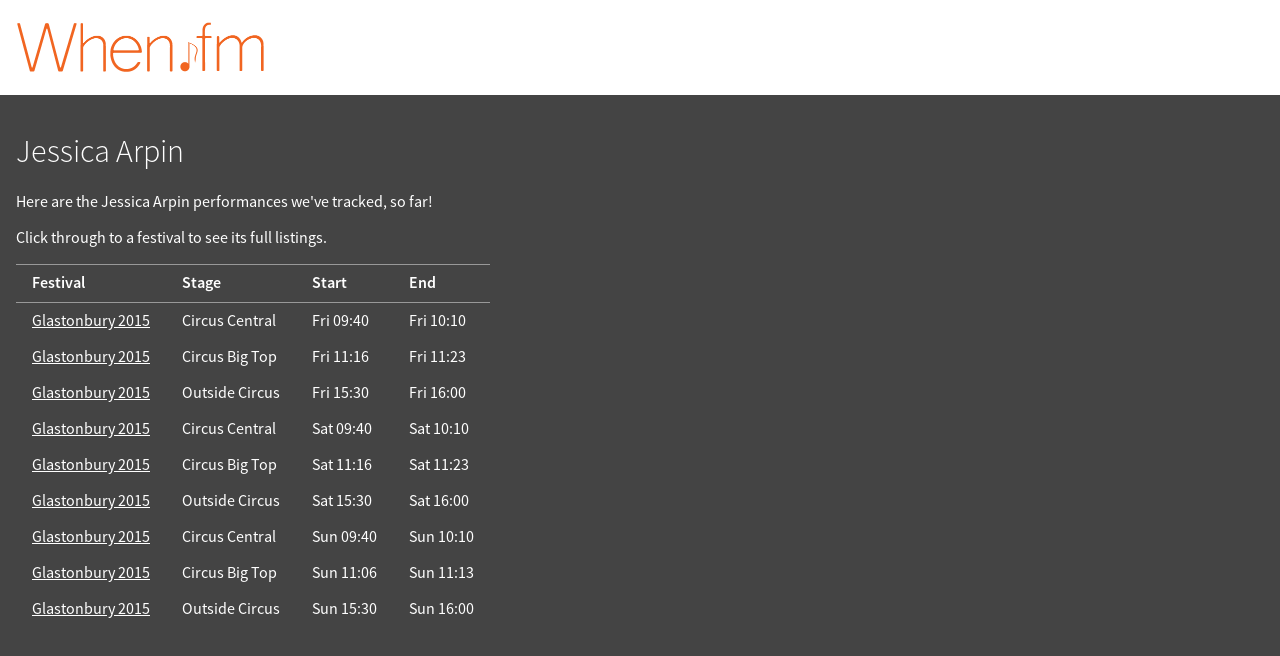

--- FILE ---
content_type: text/html; charset=UTF-8
request_url: https://when.fm/artists/1864/Jessica%20Arpin
body_size: 1872
content:
<!DOCTYPE html>
<html lang="en">
<head>
        
    
    <title>Jessica Arpin on When.fm</title>
    <meta name="viewport" content="width=device-width, initial-scale=1">

    
    <meta name="keywords"
          content="When.fm,when,fm,festivals,schedule,timing,calendar,set,times,clashfinder,reminders,offline,planner,Benicàssim,Tramlines,Bluedot,Pitchfork,Glastonbury,Latitude,Isle of Wight,Field Day,Icebreaker">
    <meta name="description"
          content="When.fm's listing of festivals featuring Jessica Arpin">

    <meta property="og:title" content="Jessica Arpin on When.fm">
    <meta property="og:description" content="When.fm&#039;s festivals featuring Jessica Arpin">
    <meta property="og:image" content="https://when.fm/build/glasto-2019.png">
    <meta property="og:url"
          content="https://when.fm/artists/1864/Jessica%20Arpin">

    <meta name="theme-color" content="#f16521">
    <meta name="google-play-app" content="app-id=fm.when.client">
    <meta name="apple-itunes-app" content="app-id=994898118, affiliate-data=1010l4sy">

    <link rel="icon"
          type="image/png"
          href="/build/favicon-large.png">
    <link rel="manifest" href="/build/web-manifest.json">

    <link rel="stylesheet" href="/build/style.css">
    </head>

<body class="overflow-scroll">


<div class="top">

    <div><a href="/"><img width="250"
              src="/build/logo.png"
              id="mainLogo"
              alt="When.fm"></a></div>

    <div>
        
        <div class="clear"></div>
    </div>

</div>



<div id="content">
    
    <div itemscope itemtype="http://schema.org/PerformingGroup" id="artist-1864">
        <h1 itemprop="name">Jessica Arpin</h1>
        <meta itemprop="url" content="https://when.fm/artists/1864/Jessica%20Arpin">

        <p>Here are the Jessica Arpin performances we've tracked, so far!</p>
        <p>Click through to a festival to see its full listings.</p>

        <table>
            <thead>
            <tr>
                <th>Festival</th>
                <th>Stage</th>
                <th>Start</th>
                <th>End</th>
            </tr>
            </thead>

                            <tr itemscope itemprop="event" itemtype="http://schema.org/Event">                     <td itemscope itemprop="superEvent" itemtype="http://schema.org/Event">                         <a href="https://when.fm/events/138/Glastonbury%202015"
                           itemprop="url">
                            <span itemprop="name">Glastonbury 2015</span>
                        </a>
                        <span itemprop="location" itemscope itemtype="http://schema.org/Place">
                            <meta itemprop="address" content="Glastonbury festival site">
                        </span>
                        <meta itemprop="eventAttendanceMode" content="OfflineEventAttendanceMode">
                        <meta itemprop="startDate" content="2015-06-24T09:00:00+00:00">
                        <meta itemprop="endDate" content="2015-06-29T06:59:00+00:00">
                    </td>
                    <td>
                        <span itemprop="location" itemscope itemtype="http://schema.org/Place">
                            <span itemprop="name">Circus Central</span>
                            <meta itemprop="address" content="Circus Central stage, Glastonbury festival site">
                        </span>
                        <meta itemprop="name"
                              content="Jessica Arpin's performance
                              at the Circus Central stage">
                    </td>
                    <td>
                        <meta itemprop="eventAttendanceMode" content="OfflineEventAttendanceMode">
                        <time datetime="2015-06-26T09:40:00+00:00">Fri 09:40</time>
                        <meta itemprop="startDate" content="2015-06-26T09:40:00+00:00">
                    </td>
                    <td>
                        <time datetime="2015-06-26T10:10:00+00:00">Fri 10:10</time>
                        <meta itemprop="endDate" content="2015-06-26T10:10:00+00:00">
                    </td>

                </tr>
                            <tr itemscope itemprop="event" itemtype="http://schema.org/Event">                     <td itemscope itemprop="superEvent" itemtype="http://schema.org/Event">                         <a href="https://when.fm/events/138/Glastonbury%202015"
                           itemprop="url">
                            <span itemprop="name">Glastonbury 2015</span>
                        </a>
                        <span itemprop="location" itemscope itemtype="http://schema.org/Place">
                            <meta itemprop="address" content="Glastonbury festival site">
                        </span>
                        <meta itemprop="eventAttendanceMode" content="OfflineEventAttendanceMode">
                        <meta itemprop="startDate" content="2015-06-24T09:00:00+00:00">
                        <meta itemprop="endDate" content="2015-06-29T06:59:00+00:00">
                    </td>
                    <td>
                        <span itemprop="location" itemscope itemtype="http://schema.org/Place">
                            <span itemprop="name">Circus Big Top</span>
                            <meta itemprop="address" content="Circus Big Top stage, Glastonbury festival site">
                        </span>
                        <meta itemprop="name"
                              content="Jessica Arpin's performance
                              at the Circus Big Top stage">
                    </td>
                    <td>
                        <meta itemprop="eventAttendanceMode" content="OfflineEventAttendanceMode">
                        <time datetime="2015-06-26T11:16:00+00:00">Fri 11:16</time>
                        <meta itemprop="startDate" content="2015-06-26T11:16:00+00:00">
                    </td>
                    <td>
                        <time datetime="2015-06-26T11:23:00+00:00">Fri 11:23</time>
                        <meta itemprop="endDate" content="2015-06-26T11:23:00+00:00">
                    </td>

                </tr>
                            <tr itemscope itemprop="event" itemtype="http://schema.org/Event">                     <td itemscope itemprop="superEvent" itemtype="http://schema.org/Event">                         <a href="https://when.fm/events/138/Glastonbury%202015"
                           itemprop="url">
                            <span itemprop="name">Glastonbury 2015</span>
                        </a>
                        <span itemprop="location" itemscope itemtype="http://schema.org/Place">
                            <meta itemprop="address" content="Glastonbury festival site">
                        </span>
                        <meta itemprop="eventAttendanceMode" content="OfflineEventAttendanceMode">
                        <meta itemprop="startDate" content="2015-06-24T09:00:00+00:00">
                        <meta itemprop="endDate" content="2015-06-29T06:59:00+00:00">
                    </td>
                    <td>
                        <span itemprop="location" itemscope itemtype="http://schema.org/Place">
                            <span itemprop="name">Outside Circus</span>
                            <meta itemprop="address" content="Outside Circus stage, Glastonbury festival site">
                        </span>
                        <meta itemprop="name"
                              content="Jessica Arpin's performance
                              at the Outside Circus stage">
                    </td>
                    <td>
                        <meta itemprop="eventAttendanceMode" content="OfflineEventAttendanceMode">
                        <time datetime="2015-06-26T15:30:00+00:00">Fri 15:30</time>
                        <meta itemprop="startDate" content="2015-06-26T15:30:00+00:00">
                    </td>
                    <td>
                        <time datetime="2015-06-26T16:00:00+00:00">Fri 16:00</time>
                        <meta itemprop="endDate" content="2015-06-26T16:00:00+00:00">
                    </td>

                </tr>
                            <tr itemscope itemprop="event" itemtype="http://schema.org/Event">                     <td itemscope itemprop="superEvent" itemtype="http://schema.org/Event">                         <a href="https://when.fm/events/138/Glastonbury%202015"
                           itemprop="url">
                            <span itemprop="name">Glastonbury 2015</span>
                        </a>
                        <span itemprop="location" itemscope itemtype="http://schema.org/Place">
                            <meta itemprop="address" content="Glastonbury festival site">
                        </span>
                        <meta itemprop="eventAttendanceMode" content="OfflineEventAttendanceMode">
                        <meta itemprop="startDate" content="2015-06-24T09:00:00+00:00">
                        <meta itemprop="endDate" content="2015-06-29T06:59:00+00:00">
                    </td>
                    <td>
                        <span itemprop="location" itemscope itemtype="http://schema.org/Place">
                            <span itemprop="name">Circus Central</span>
                            <meta itemprop="address" content="Circus Central stage, Glastonbury festival site">
                        </span>
                        <meta itemprop="name"
                              content="Jessica Arpin's performance
                              at the Circus Central stage">
                    </td>
                    <td>
                        <meta itemprop="eventAttendanceMode" content="OfflineEventAttendanceMode">
                        <time datetime="2015-06-27T09:40:00+00:00">Sat 09:40</time>
                        <meta itemprop="startDate" content="2015-06-27T09:40:00+00:00">
                    </td>
                    <td>
                        <time datetime="2015-06-27T10:10:00+00:00">Sat 10:10</time>
                        <meta itemprop="endDate" content="2015-06-27T10:10:00+00:00">
                    </td>

                </tr>
                            <tr itemscope itemprop="event" itemtype="http://schema.org/Event">                     <td itemscope itemprop="superEvent" itemtype="http://schema.org/Event">                         <a href="https://when.fm/events/138/Glastonbury%202015"
                           itemprop="url">
                            <span itemprop="name">Glastonbury 2015</span>
                        </a>
                        <span itemprop="location" itemscope itemtype="http://schema.org/Place">
                            <meta itemprop="address" content="Glastonbury festival site">
                        </span>
                        <meta itemprop="eventAttendanceMode" content="OfflineEventAttendanceMode">
                        <meta itemprop="startDate" content="2015-06-24T09:00:00+00:00">
                        <meta itemprop="endDate" content="2015-06-29T06:59:00+00:00">
                    </td>
                    <td>
                        <span itemprop="location" itemscope itemtype="http://schema.org/Place">
                            <span itemprop="name">Circus Big Top</span>
                            <meta itemprop="address" content="Circus Big Top stage, Glastonbury festival site">
                        </span>
                        <meta itemprop="name"
                              content="Jessica Arpin's performance
                              at the Circus Big Top stage">
                    </td>
                    <td>
                        <meta itemprop="eventAttendanceMode" content="OfflineEventAttendanceMode">
                        <time datetime="2015-06-27T11:16:00+00:00">Sat 11:16</time>
                        <meta itemprop="startDate" content="2015-06-27T11:16:00+00:00">
                    </td>
                    <td>
                        <time datetime="2015-06-27T11:23:00+00:00">Sat 11:23</time>
                        <meta itemprop="endDate" content="2015-06-27T11:23:00+00:00">
                    </td>

                </tr>
                            <tr itemscope itemprop="event" itemtype="http://schema.org/Event">                     <td itemscope itemprop="superEvent" itemtype="http://schema.org/Event">                         <a href="https://when.fm/events/138/Glastonbury%202015"
                           itemprop="url">
                            <span itemprop="name">Glastonbury 2015</span>
                        </a>
                        <span itemprop="location" itemscope itemtype="http://schema.org/Place">
                            <meta itemprop="address" content="Glastonbury festival site">
                        </span>
                        <meta itemprop="eventAttendanceMode" content="OfflineEventAttendanceMode">
                        <meta itemprop="startDate" content="2015-06-24T09:00:00+00:00">
                        <meta itemprop="endDate" content="2015-06-29T06:59:00+00:00">
                    </td>
                    <td>
                        <span itemprop="location" itemscope itemtype="http://schema.org/Place">
                            <span itemprop="name">Outside Circus</span>
                            <meta itemprop="address" content="Outside Circus stage, Glastonbury festival site">
                        </span>
                        <meta itemprop="name"
                              content="Jessica Arpin's performance
                              at the Outside Circus stage">
                    </td>
                    <td>
                        <meta itemprop="eventAttendanceMode" content="OfflineEventAttendanceMode">
                        <time datetime="2015-06-27T15:30:00+00:00">Sat 15:30</time>
                        <meta itemprop="startDate" content="2015-06-27T15:30:00+00:00">
                    </td>
                    <td>
                        <time datetime="2015-06-27T16:00:00+00:00">Sat 16:00</time>
                        <meta itemprop="endDate" content="2015-06-27T16:00:00+00:00">
                    </td>

                </tr>
                            <tr itemscope itemprop="event" itemtype="http://schema.org/Event">                     <td itemscope itemprop="superEvent" itemtype="http://schema.org/Event">                         <a href="https://when.fm/events/138/Glastonbury%202015"
                           itemprop="url">
                            <span itemprop="name">Glastonbury 2015</span>
                        </a>
                        <span itemprop="location" itemscope itemtype="http://schema.org/Place">
                            <meta itemprop="address" content="Glastonbury festival site">
                        </span>
                        <meta itemprop="eventAttendanceMode" content="OfflineEventAttendanceMode">
                        <meta itemprop="startDate" content="2015-06-24T09:00:00+00:00">
                        <meta itemprop="endDate" content="2015-06-29T06:59:00+00:00">
                    </td>
                    <td>
                        <span itemprop="location" itemscope itemtype="http://schema.org/Place">
                            <span itemprop="name">Circus Central</span>
                            <meta itemprop="address" content="Circus Central stage, Glastonbury festival site">
                        </span>
                        <meta itemprop="name"
                              content="Jessica Arpin's performance
                              at the Circus Central stage">
                    </td>
                    <td>
                        <meta itemprop="eventAttendanceMode" content="OfflineEventAttendanceMode">
                        <time datetime="2015-06-28T09:40:00+00:00">Sun 09:40</time>
                        <meta itemprop="startDate" content="2015-06-28T09:40:00+00:00">
                    </td>
                    <td>
                        <time datetime="2015-06-28T10:10:00+00:00">Sun 10:10</time>
                        <meta itemprop="endDate" content="2015-06-28T10:10:00+00:00">
                    </td>

                </tr>
                            <tr itemscope itemprop="event" itemtype="http://schema.org/Event">                     <td itemscope itemprop="superEvent" itemtype="http://schema.org/Event">                         <a href="https://when.fm/events/138/Glastonbury%202015"
                           itemprop="url">
                            <span itemprop="name">Glastonbury 2015</span>
                        </a>
                        <span itemprop="location" itemscope itemtype="http://schema.org/Place">
                            <meta itemprop="address" content="Glastonbury festival site">
                        </span>
                        <meta itemprop="eventAttendanceMode" content="OfflineEventAttendanceMode">
                        <meta itemprop="startDate" content="2015-06-24T09:00:00+00:00">
                        <meta itemprop="endDate" content="2015-06-29T06:59:00+00:00">
                    </td>
                    <td>
                        <span itemprop="location" itemscope itemtype="http://schema.org/Place">
                            <span itemprop="name">Circus Big Top</span>
                            <meta itemprop="address" content="Circus Big Top stage, Glastonbury festival site">
                        </span>
                        <meta itemprop="name"
                              content="Jessica Arpin's performance
                              at the Circus Big Top stage">
                    </td>
                    <td>
                        <meta itemprop="eventAttendanceMode" content="OfflineEventAttendanceMode">
                        <time datetime="2015-06-28T11:06:00+00:00">Sun 11:06</time>
                        <meta itemprop="startDate" content="2015-06-28T11:06:00+00:00">
                    </td>
                    <td>
                        <time datetime="2015-06-28T11:13:00+00:00">Sun 11:13</time>
                        <meta itemprop="endDate" content="2015-06-28T11:13:00+00:00">
                    </td>

                </tr>
                            <tr itemscope itemprop="event" itemtype="http://schema.org/Event">                     <td itemscope itemprop="superEvent" itemtype="http://schema.org/Event">                         <a href="https://when.fm/events/138/Glastonbury%202015"
                           itemprop="url">
                            <span itemprop="name">Glastonbury 2015</span>
                        </a>
                        <span itemprop="location" itemscope itemtype="http://schema.org/Place">
                            <meta itemprop="address" content="Glastonbury festival site">
                        </span>
                        <meta itemprop="eventAttendanceMode" content="OfflineEventAttendanceMode">
                        <meta itemprop="startDate" content="2015-06-24T09:00:00+00:00">
                        <meta itemprop="endDate" content="2015-06-29T06:59:00+00:00">
                    </td>
                    <td>
                        <span itemprop="location" itemscope itemtype="http://schema.org/Place">
                            <span itemprop="name">Outside Circus</span>
                            <meta itemprop="address" content="Outside Circus stage, Glastonbury festival site">
                        </span>
                        <meta itemprop="name"
                              content="Jessica Arpin's performance
                              at the Outside Circus stage">
                    </td>
                    <td>
                        <meta itemprop="eventAttendanceMode" content="OfflineEventAttendanceMode">
                        <time datetime="2015-06-28T15:30:00+00:00">Sun 15:30</time>
                        <meta itemprop="startDate" content="2015-06-28T15:30:00+00:00">
                    </td>
                    <td>
                        <time datetime="2015-06-28T16:00:00+00:00">Sun 16:00</time>
                        <meta itemprop="endDate" content="2015-06-28T16:00:00+00:00">
                    </td>

                </tr>
                    </table>

    </div>

</div>

  <!-- Google Analytics 4 via GTM -->
    <script async src="https://www.googletagmanager.com/gtag/js?id=G-ZPYH3GVZSN"></script>
    <script>
      window.dataLayer = window.dataLayer || [];
      function gtag(){dataLayer.push(arguments);}
      gtag('js', new Date());

      gtag('set', 'cookie_domain', 'when.fm');
      gtag('config', 'G-ZPYH3GVZSN');
    </script>

</body>
</html>
